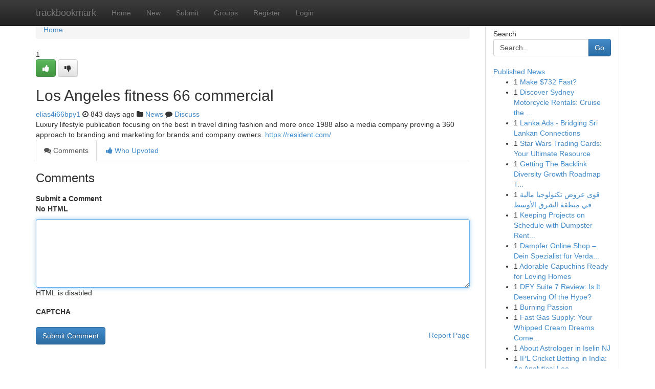

--- FILE ---
content_type: text/html; charset=UTF-8
request_url: https://trackbookmark.com/story16752567/los-angeles-fitness-66-commercial
body_size: 5305
content:
<!DOCTYPE html>
<html class="no-js" dir="ltr" xmlns="http://www.w3.org/1999/xhtml" xml:lang="en" lang="en"><head>

<meta http-equiv="Pragma" content="no-cache" />
<meta http-equiv="expires" content="0" />
<meta http-equiv="Content-Type" content="text/html; charset=UTF-8" />	
<title>Los Angeles fitness 66 commercial</title>
<link rel="alternate" type="application/rss+xml" title="trackbookmark.com &raquo; Feeds 1" href="/rssfeeds.php?p=1" />
<link rel="alternate" type="application/rss+xml" title="trackbookmark.com &raquo; Feeds 2" href="/rssfeeds.php?p=2" />
<link rel="alternate" type="application/rss+xml" title="trackbookmark.com &raquo; Feeds 3" href="/rssfeeds.php?p=3" />
<link rel="alternate" type="application/rss+xml" title="trackbookmark.com &raquo; Feeds 4" href="/rssfeeds.php?p=4" />
<link rel="alternate" type="application/rss+xml" title="trackbookmark.com &raquo; Feeds 5" href="/rssfeeds.php?p=5" />
<link rel="alternate" type="application/rss+xml" title="trackbookmark.com &raquo; Feeds 6" href="/rssfeeds.php?p=6" />
<link rel="alternate" type="application/rss+xml" title="trackbookmark.com &raquo; Feeds 7" href="/rssfeeds.php?p=7" />
<link rel="alternate" type="application/rss+xml" title="trackbookmark.com &raquo; Feeds 8" href="/rssfeeds.php?p=8" />
<link rel="alternate" type="application/rss+xml" title="trackbookmark.com &raquo; Feeds 9" href="/rssfeeds.php?p=9" />
<link rel="alternate" type="application/rss+xml" title="trackbookmark.com &raquo; Feeds 10" href="/rssfeeds.php?p=10" />
<meta name="google-site-verification" content="m5VOPfs2gQQcZXCcEfUKlnQfx72o45pLcOl4sIFzzMQ" /><meta name="Language" content="en-us" />
<meta name="viewport" content="width=device-width, initial-scale=1.0">
<meta name="generator" content="Kliqqi" />

          <link rel="stylesheet" type="text/css" href="//netdna.bootstrapcdn.com/bootstrap/3.2.0/css/bootstrap.min.css">
             <link rel="stylesheet" type="text/css" href="https://cdnjs.cloudflare.com/ajax/libs/twitter-bootstrap/3.2.0/css/bootstrap-theme.css">
                <link rel="stylesheet" type="text/css" href="https://cdnjs.cloudflare.com/ajax/libs/font-awesome/4.1.0/css/font-awesome.min.css">
<link rel="stylesheet" type="text/css" href="/templates/bootstrap/css/style.css" media="screen" />

                         <script type="text/javascript" src="https://cdnjs.cloudflare.com/ajax/libs/modernizr/2.6.1/modernizr.min.js"></script>
<script type="text/javascript" src="https://cdnjs.cloudflare.com/ajax/libs/jquery/1.7.2/jquery.min.js"></script>
<style></style>
<link rel="alternate" type="application/rss+xml" title="RSS 2.0" href="/rss"/>
<link rel="icon" href="/favicon.ico" type="image/x-icon"/>
</head>

<body dir="ltr">

<header role="banner" class="navbar navbar-inverse navbar-fixed-top custom_header">
<div class="container">
<div class="navbar-header">
<button data-target=".bs-navbar-collapse" data-toggle="collapse" type="button" class="navbar-toggle">
    <span class="sr-only">Toggle navigation</span>
    <span class="fa fa-ellipsis-v" style="color:white"></span>
</button>
<a class="navbar-brand" href="/">trackbookmark</a>	
</div>
<span style="display: none;"><a href="/forum">forum</a></span>
<nav role="navigation" class="collapse navbar-collapse bs-navbar-collapse">
<ul class="nav navbar-nav">
<li ><a href="/">Home</a></li>
<li ><a href="/new">New</a></li>
<li ><a href="/submit">Submit</a></li>
                    
<li ><a href="/groups"><span>Groups</span></a></li>
<li ><a href="/register"><span>Register</span></a></li>
<li ><a data-toggle="modal" href="#loginModal">Login</a></li>
</ul>
	

</nav>
</div>
</header>
<!-- START CATEGORIES -->
<div class="subnav" id="categories">
<div class="container">
<ul class="nav nav-pills"><li class="category_item"><a  href="/">Home</a></li></ul>
</div>
</div>
<!-- END CATEGORIES -->
	
<div class="container">
	<section id="maincontent"><div class="row"><div class="col-md-9">

<ul class="breadcrumb">
	<li><a href="/">Home</a></li>
</ul>

<div itemscope itemtype="http://schema.org/Article" class="stories" id="xnews-16752567" >


<div class="story_data">
<div class="votebox votebox-published">

<div itemprop="aggregateRating" itemscope itemtype="http://schema.org/AggregateRating" class="vote">
	<div itemprop="ratingCount" class="votenumber">1</div>
<div id="xvote-3" class="votebutton">
<!-- Already Voted -->
<a class="btn btn-default btn-success linkVote_3" href="/login" title=""><i class="fa fa-white fa-thumbs-up"></i></a>
<!-- Bury It -->
<a class="btn btn-default linkVote_3" href="/login"  title="" ><i class="fa fa-thumbs-down"></i></a>


</div>
</div>
</div>
<div class="title" id="title-3">
<span itemprop="name">

<h2 id="list_title"><span>Los Angeles fitness 66 commercial</span></h2></span>	
<span class="subtext">

<span itemprop="author" itemscope itemtype="http://schema.org/Person">
<span itemprop="name">
<a href="/user/elias4i66bpy1" rel="nofollow">elias4i66bpy1</a> 
</span></span>
<i class="fa fa-clock-o"></i>
<span itemprop="datePublished">  843 days ago</span>

<script>
$(document).ready(function(){
    $("#list_title span").click(function(){
		window.open($("#siteurl").attr('href'), '', '');
    });
});
</script>

<i class="fa fa-folder"></i> 
<a href="/groups">News</a>

<span id="ls_comments_url-3">
	<i class="fa fa-comment"></i> <span id="linksummaryDiscuss"><a href="#discuss" class="comments">Discuss</a>&nbsp;</span>
</span> 





</div>
</div>
<span itemprop="articleBody">
<div class="storycontent">
	
<div class="news-body-text" id="ls_contents-3" dir="ltr">
Luxury lifestyle publication focusing on the best in travel dining fashion and more once 1988 also a media company proving a 360 approach to branding and marketing for brands and company owners. <a id="siteurl" target="_blank" href="https://resident.com/">https://resident.com/</a><div class="clearboth"></div> 
</div>
</div><!-- /.storycontent -->
</span>
</div>

<ul class="nav nav-tabs" id="storytabs">
	<li class="active"><a data-toggle="tab" href="#comments"><i class="fa fa-comments"></i> Comments</a></li>
	<li><a data-toggle="tab" href="#who_voted"><i class="fa fa-thumbs-up"></i> Who Upvoted</a></li>
</ul>


<div id="tabbed" class="tab-content">

<div class="tab-pane fade active in" id="comments" >
<h3>Comments</h3>
<a name="comments" href="#comments"></a>
<ol class="media-list comment-list">

<a name="discuss"></a>
<form action="" method="post" id="thisform" name="mycomment_form">
<div class="form-horizontal">
<fieldset>
<div class="control-group">
<label for="fileInput" class="control-label">Submit a Comment</label>
<div class="controls">

<p class="help-inline"><strong>No HTML  </strong></p>
<textarea autofocus name="comment_content" id="comment_content" class="form-control comment-form" rows="6" /></textarea>
<p class="help-inline">HTML is disabled</p>
</div>
</div>


<script>
var ACPuzzleOptions = {
   theme :  "white",
   lang :  "en"
};
</script>

<div class="control-group">
	<label for="input01" class="control-label">CAPTCHA</label>
	<div class="controls">
	<div id="solvemedia_display">
	<script type="text/javascript" src="https://api.solvemedia.com/papi/challenge.script?k=1G9ho6tcbpytfUxJ0SlrSNt0MjjOB0l2"></script>

	<noscript>
	<iframe src="http://api.solvemedia.com/papi/challenge.noscript?k=1G9ho6tcbpytfUxJ0SlrSNt0MjjOB0l2" height="300" width="500" frameborder="0"></iframe><br/>
	<textarea name="adcopy_challenge" rows="3" cols="40"></textarea>
	<input type="hidden" name="adcopy_response" value="manual_challenge"/>
	</noscript>	
</div>
<br />
</div>
</div>

<div class="form-actions">
	<input type="hidden" name="process" value="newcomment" />
	<input type="hidden" name="randkey" value="75578554" />
	<input type="hidden" name="link_id" value="3" />
	<input type="hidden" name="user_id" value="2" />
	<input type="hidden" name="parrent_comment_id" value="0" />
	<input type="submit" name="submit" value="Submit Comment" class="btn btn-primary" />
	<a href="https://remove.backlinks.live" target="_blank" style="float:right; line-height: 32px;">Report Page</a>
</div>
</fieldset>
</div>
</form>
</ol>
</div>
	
<div class="tab-pane fade" id="who_voted">
<h3>Who Upvoted this Story</h3>
<div class="whovotedwrapper whoupvoted">
<ul>
<li>
<a href="/user/elias4i66bpy1" rel="nofollow" title="elias4i66bpy1" class="avatar-tooltip"><img src="/avatars/Avatar_100.png" alt="" align="top" title="" /></a>
</li>
</ul>
</div>
</div>
</div>
<!-- END CENTER CONTENT -->


</div>

<!-- START RIGHT COLUMN -->
<div class="col-md-3">
<div class="panel panel-default">
<div id="rightcol" class="panel-body">
<!-- START FIRST SIDEBAR -->

<!-- START SEARCH BOX -->
<script type="text/javascript">var some_search='Search..';</script>
<div class="search">
<div class="headline">
<div class="sectiontitle">Search</div>
</div>

<form action="/search" method="get" name="thisform-search" class="form-inline search-form" role="form" id="thisform-search" >

<div class="input-group">

<input type="text" class="form-control" tabindex="20" name="search" id="searchsite" value="Search.." onfocus="if(this.value == some_search) {this.value = '';}" onblur="if (this.value == '') {this.value = some_search;}"/>

<span class="input-group-btn">
<button type="submit" tabindex="21" class="btn btn-primary custom_nav_search_button" />Go</button>
</span>
</div>
</form>

<div style="clear:both;"></div>
<br />
</div>
<!-- END SEARCH BOX -->

<!-- START ABOUT BOX -->

	


<div class="headline">
<div class="sectiontitle"><a href="/">Published News</a></div>
</div>
<div class="boxcontent">
<ul class="sidebar-stories">

<li>
<span class="sidebar-vote-number">1</span>	<span class="sidebar-article"><a href="https://trackbookmark.com/story22729607/make-732-fast" class="sidebar-title">Make $732 Fast?</a></span>
</li>
<li>
<span class="sidebar-vote-number">1</span>	<span class="sidebar-article"><a href="https://trackbookmark.com/story22729606/discover-sydney-motorcycle-rentals-cruise-the-harbour-city-on-two-wheels" class="sidebar-title">Discover Sydney Motorcycle Rentals: Cruise the ...</a></span>
</li>
<li>
<span class="sidebar-vote-number">1</span>	<span class="sidebar-article"><a href="https://trackbookmark.com/story22729605/lanka-ads-bridging-sri-lankan-connections" class="sidebar-title"> Lanka Ads - Bridging Sri Lankan Connections</a></span>
</li>
<li>
<span class="sidebar-vote-number">1</span>	<span class="sidebar-article"><a href="https://trackbookmark.com/story22729604/star-wars-trading-cards-your-ultimate-resource" class="sidebar-title">Star Wars Trading Cards: Your Ultimate Resource</a></span>
</li>
<li>
<span class="sidebar-vote-number">1</span>	<span class="sidebar-article"><a href="https://trackbookmark.com/story22729603/getting-the-backlink-diversity-growth-roadmap-to-work" class="sidebar-title">Getting The Backlink Diversity Growth Roadmap T...</a></span>
</li>
<li>
<span class="sidebar-vote-number">1</span>	<span class="sidebar-article"><a href="https://trackbookmark.com/story22729602/قوى-عروض-تكنولوجيا-مالية-في-منطقة-الشرق-الأوسط" class="sidebar-title">قوى عروض تكنولوجيا مالية في منطقة الشرق الأوسط </a></span>
</li>
<li>
<span class="sidebar-vote-number">1</span>	<span class="sidebar-article"><a href="https://trackbookmark.com/story22729601/keeping-projects-on-schedule-with-dumpster-rentals-from-american-dumpster-company-llc" class="sidebar-title">Keeping Projects on Schedule with Dumpster Rent...</a></span>
</li>
<li>
<span class="sidebar-vote-number">1</span>	<span class="sidebar-article"><a href="https://trackbookmark.com/story22729600/dampfer-online-shop-dein-spezialist-für-verdampfer" class="sidebar-title">Dampfer Online Shop &ndash; Dein Spezialist f&uuml;r Verda...</a></span>
</li>
<li>
<span class="sidebar-vote-number">1</span>	<span class="sidebar-article"><a href="https://trackbookmark.com/story22729599/adorable-capuchins-ready-for-loving-homes" class="sidebar-title">Adorable Capuchins Ready for Loving Homes </a></span>
</li>
<li>
<span class="sidebar-vote-number">1</span>	<span class="sidebar-article"><a href="https://trackbookmark.com/story22729598/dfy-suite-7-review-is-it-deserving-of-the-hype" class="sidebar-title">DFY Suite 7 Review: Is It Deserving Of the Hype?</a></span>
</li>
<li>
<span class="sidebar-vote-number">1</span>	<span class="sidebar-article"><a href="https://trackbookmark.com/story22729597/burning-passion" class="sidebar-title">Burning Passion</a></span>
</li>
<li>
<span class="sidebar-vote-number">1</span>	<span class="sidebar-article"><a href="https://trackbookmark.com/story22729596/fast-gas-supply-your-whipped-cream-dreams-come-true" class="sidebar-title">Fast Gas Supply: Your Whipped Cream Dreams Come...</a></span>
</li>
<li>
<span class="sidebar-vote-number">1</span>	<span class="sidebar-article"><a href="https://trackbookmark.com/story22729595/about-astrologer-in-iselin-nj" class="sidebar-title">About Astrologer in Iselin NJ</a></span>
</li>
<li>
<span class="sidebar-vote-number">1</span>	<span class="sidebar-article"><a href="https://trackbookmark.com/story22729594/ipl-cricket-betting-in-india-an-analytical-look-at-demand-platforms-and-precaution" class="sidebar-title">IPL Cricket Betting in India: An Analytical Loo...</a></span>
</li>
<li>
<span class="sidebar-vote-number">1</span>	<span class="sidebar-article"><a href="https://trackbookmark.com/story22729593/workshop-storage-cupboards-australia-the-best-ultratools-common-garage-storage-cupboard-systems" class="sidebar-title">Workshop Storage cupboards Australia The Best U...</a></span>
</li>

</ul>
</div>

<!-- END SECOND SIDEBAR -->
</div>
</div>
</div>
<!-- END RIGHT COLUMN -->
</div></section>
<hr>

<!--googleoff: all-->
<footer class="footer">
<div id="footer">
<span class="subtext"> Copyright &copy; 2026 | <a href="/search">Advanced Search</a> 
| <a href="/">Live</a>
| <a href="/">Tag Cloud</a>
| <a href="/">Top Users</a>
| Made with <a href="#" rel="nofollow" target="_blank">Kliqqi CMS</a> 
| <a href="/rssfeeds.php?p=1">All RSS Feeds</a> 
</span>
</div>
</footer>
<!--googleon: all-->


</div>
	
<!-- START UP/DOWN VOTING JAVASCRIPT -->
	
<script>
var my_base_url='http://trackbookmark.com';
var my_kliqqi_base='';
var anonymous_vote = false;
var Voting_Method = '1';
var KLIQQI_Visual_Vote_Cast = "Voted";
var KLIQQI_Visual_Vote_Report = "Buried";
var KLIQQI_Visual_Vote_For_It = "Vote";
var KLIQQI_Visual_Comment_ThankYou_Rating = "Thank you for rating this comment.";


</script>
<!-- END UP/DOWN VOTING JAVASCRIPT -->


<script type="text/javascript" src="https://cdnjs.cloudflare.com/ajax/libs/jqueryui/1.8.23/jquery-ui.min.js"></script>
<link href="https://cdnjs.cloudflare.com/ajax/libs/jqueryui/1.8.23/themes/base/jquery-ui.css" media="all" rel="stylesheet" type="text/css" />




             <script type="text/javascript" src="https://cdnjs.cloudflare.com/ajax/libs/twitter-bootstrap/3.2.0/js/bootstrap.min.js"></script>

<!-- Login Modal -->
<div class="modal fade" id="loginModal" tabindex="-1" role="dialog">
<div class="modal-dialog">
<div class="modal-content">
<div class="modal-header">
<button type="button" class="close" data-dismiss="modal" aria-hidden="true">&times;</button>
<h4 class="modal-title">Login</h4>
</div>
<div class="modal-body">
<div class="control-group">
<form id="signin" action="/login?return=/story16752567/los-angeles-fitness-66-commercial" method="post">

<div style="login_modal_username">
	<label for="username">Username/Email</label><input id="username" name="username" class="form-control" value="" title="username" tabindex="1" type="text">
</div>
<div class="login_modal_password">
	<label for="password">Password</label><input id="password" name="password" class="form-control" value="" title="password" tabindex="2" type="password">
</div>
<div class="login_modal_remember">
<div class="login_modal_remember_checkbox">
	<input id="remember" style="float:left;margin-right:5px;" name="persistent" value="1" tabindex="3" type="checkbox">
</div>
<div class="login_modal_remember_label">
	<label for="remember" style="">Remember</label>
</div>
<div style="clear:both;"></div>
</div>
<div class="login_modal_login">
	<input type="hidden" name="processlogin" value="1"/>
	<input type="hidden" name="return" value=""/>
	<input class="btn btn-primary col-md-12" id="signin_submit" value="Sign In" tabindex="4" type="submit">
</div>
    
<hr class="soften" id="login_modal_spacer" />
	<div class="login_modal_forgot"><a class="btn btn-default col-md-12" id="forgot_password_link" href="/login">Forgotten Password?</a></div>
	<div class="clearboth"></div>
</form>
</div>
</div>
</div>
</div>
</div>

<script>$('.avatar-tooltip').tooltip()</script>
<script defer src="https://static.cloudflareinsights.com/beacon.min.js/vcd15cbe7772f49c399c6a5babf22c1241717689176015" integrity="sha512-ZpsOmlRQV6y907TI0dKBHq9Md29nnaEIPlkf84rnaERnq6zvWvPUqr2ft8M1aS28oN72PdrCzSjY4U6VaAw1EQ==" data-cf-beacon='{"version":"2024.11.0","token":"51c3f3d13bad46fe88179588e12f26b5","r":1,"server_timing":{"name":{"cfCacheStatus":true,"cfEdge":true,"cfExtPri":true,"cfL4":true,"cfOrigin":true,"cfSpeedBrain":true},"location_startswith":null}}' crossorigin="anonymous"></script>
</body>
</html>
